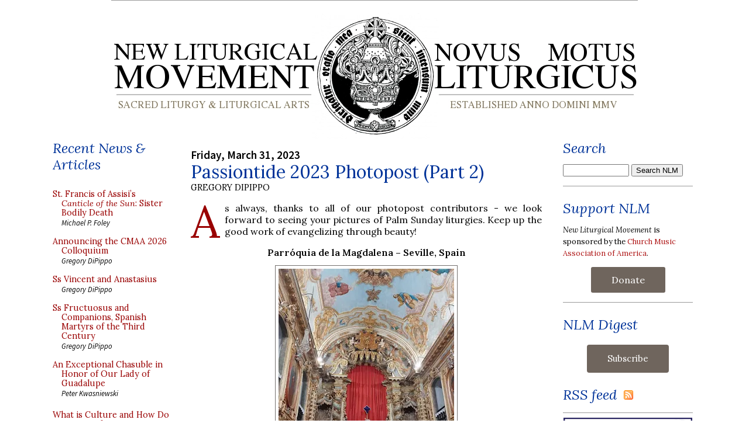

--- FILE ---
content_type: application/javascript; charset=UTF-8
request_url: https://nlmtemp.disqus.com/count-data.js?2=https%3A%2F%2Fwww.newliturgicalmovement.org%2F2023%2F03%2Fpassiontide-2023-photopost-part-2.html
body_size: 325
content:
var DISQUSWIDGETS;

if (typeof DISQUSWIDGETS != 'undefined') {
    DISQUSWIDGETS.displayCount({"text":{"and":"and","comments":{"zero":"Comment","multiple":"Comments ({num}) ","one":"Comments (1)"}},"counts":[{"id":"https:\/\/www.newliturgicalmovement.org\/2023\/03\/passiontide-2023-photopost-part-2.html","comments":0}]});
}